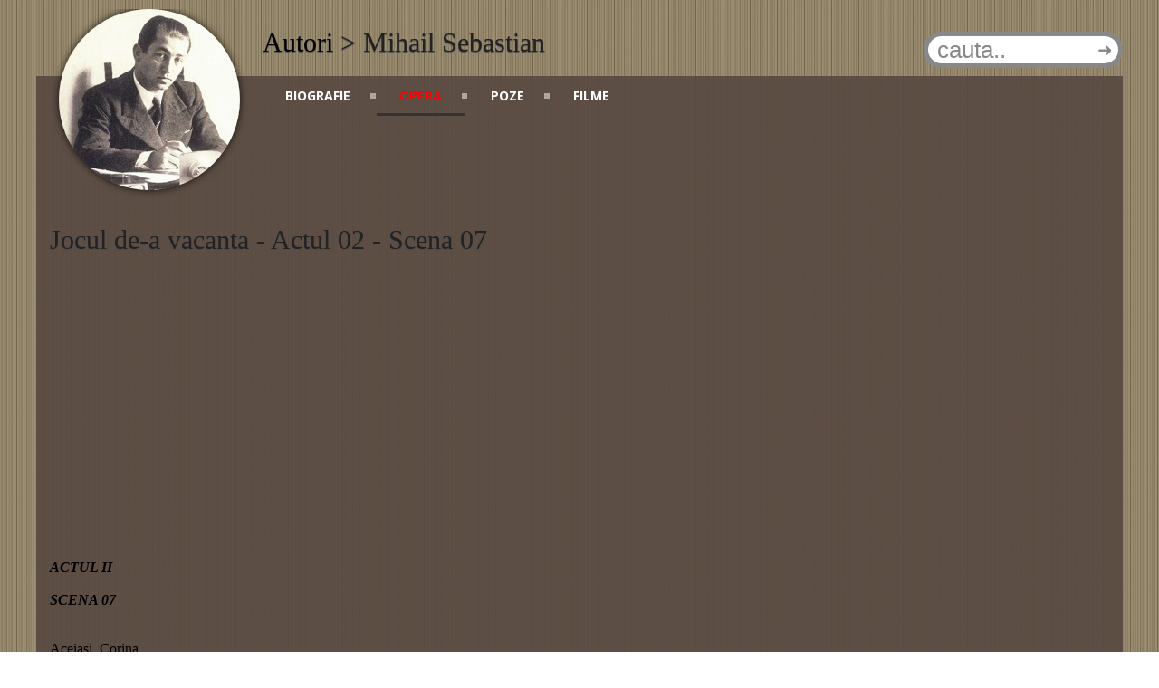

--- FILE ---
content_type: text/html; charset=UTF-8
request_url: https://www.viatasiopera.ro/opere/sebastian-mihail/roman/jocul_de_a_vacanta/24.html
body_size: 2819
content:
<html>


<head>
<link rel='stylesheet'  href='https://www.viatasiopera.ro/circle.css' type='text/css' media='all' />
<link rel='stylesheet'  href='https://www.viatasiopera.ro/autor.css' type='text/css' media='all' />
<link rel="stylesheet"  href="https://www.viatasiopera.ro/menu_style.css">
<link rel='stylesheet'  href='https://www.viatasiopera.ro/page.css' type='text/css' media='all' />
<link rel='stylesheet'  href='https://www.viatasiopera.ro/cautare.css' type='text/css' media='all' />

<script data-ad-client="ca-pub-1090791762581343" async src="https://pagead2.googlesyndication.com/pagead/js/adsbygoogle.js"></script>

<title>Mihail Sebastian - Jocul de-a vacanta - Actul 02 - Scena 07 - 24</title>
</head>

<body>
<div id="wrap">
    <div id="header">  </div>
    <div id="body">
        <div id="sidebar" align="center"> 
        	<div class="circular shadow" align="center" style="background: url(https://www.viatasiopera.ro/autori/autor73.jpg) no-repeat center top; background-size: 250px;"></div> 

        </div>
        <div id="main" width="100%"> 
        
        
       
        
  <div style="float:right; position:relative;">
<div class="flexsearchmic" style="width:220px;">
		<div class="flexsearchmic--wrapper">
			<form class="flexsearchmic--form"  method="post">
				<div class="flexsearchmic--input-wrapper">
					<input class="flexsearchmic--input" name="key" type="search" placeholder="cauta..">
				</div>
				<input class="flexsearchmic--submit" type="submit" value="&#10140;"/>
			</form>
		</div>
</div>
  </div>
<h1><a href="https://www.viatasiopera.ro/">Autori</a> > Mihail Sebastian</h1>
        
        
<div id='cssmenu'>
<ul>
   <li><a href='https://www.viatasiopera.ro/sebastian-mihail/biografie.html'><span>Biografie</span></a></li>
   <li  class='active'><a href='https://www.viatasiopera.ro/sebastian-mihail/opera.html'><span>Opera</span></a></li>
   <li><a href='https://www.viatasiopera.ro/sebastian-mihail/poze.html'><span>Poze</span></a></li>
   <li class='last'><a href='https://www.viatasiopera.ro/sebastian-mihail/filme.html'><span>Filme</span></a></li>
</ul>

<!-- Go to www.addthis.com/dashboard to customize your tools -->
<script type="text/javascript" src="//s7.addthis.com/js/300/addthis_widget.js#pubid=ra-52d2eabe7d8e55c2" async="async"></script>



<!-- Go to www.addthis.com/dashboard to customize your tools -->
<div class="addthis_sharing_toolbox" style="float:right;    padding-right: 20px;"></div>
<div style="clear:both;"></div>

<br>
<div class="tags">



</div>

	<h1>Jocul de-a vacanta - Actul 02 - Scena 07</h1>


<script async src="//pagead2.googlesyndication.com/pagead/js/adsbygoogle.js"></script>
<!-- ViatasiOpera-AllBanners -->
<ins class="adsbygoogle"
     style="display:block"
     data-ad-client="ca-pub-1090791762581343"
     data-ad-slot="8105893857"
     data-ad-format="auto"></ins>
<script>
(adsbygoogle = window.adsbygoogle || []).push({});
</script>
<br>                                                                                                              <div><i><b><font size="3"><br></font></b></i></div><div><i><b><font size="3">ACTUL II<br><br>SCENA 07</font></b></i></div><div><br></div><div><font size="3"><br></font></div><div><font size="3">Aceia&#537;i, Corina<br><br>Corina (intra prin fund, u&#537;a din stânga): Jeff! Ce-i asta?<br><br>Jeff (foarte serios, c&#259;tre ea): Dumneata s&#259; nu te amesteci între noi b&#259;rba&#539;ii.<br><br>Corina (nici nu-l aude, coboar&#259; spre teras&#259;, spre Jeff): Ce-i asta, Jeff? Ce fel de vorb&#259;-i asta? &#536;i ce e halul &#259;sta pe tine? &#538;i-am spus s&#259; nu mai joci în soare. Unde &#539;i-e batista?<br><br>Jeff (se caut&#259; în buzunar încurcat).<br><br>Corina: Sigur. Iar n-ai batist&#259;. (O scoate pe a ei din buzunar, îl &#537;terge pe frunte, pe obraji. El se las&#259; ca un copil bosumflat. Moment de t&#259;cere încurcat&#259;.)<br><br>Stefan (încearc&#259; o diversiune): Nu facem o partid&#259;, Jeff?<br><br>Jeff (tres&#259;rind): Cu dumneata, nu.<br><br>Corina (sever&#259;): Jeff!<br><br>Stefan (c&#259;tre Madame Vintila, care tot timpul a stat deoparte, citindu-&#537;i scrisoarea): Nu facem o partid&#259;?<br><br>Madame Vintila: Mul&#539;umesc. Am f&#259;cut ast&#259;zi una cu dumneata, &#537;i mi-e de ajuns. (Iese ostentativ prin fund, dreapta.)<br><br>Stefan: Am r&#259;mas f&#259;r&#259; partener. (Strig&#259;:) Domnu’ Bogoiu!…<br><br>Corina (care continu&#259; s&#259; pun&#259; ordine în toaleta lui Jeff): Las&#259;-l pe Bogoiu. E ocupat.<br><br>Stefan: Atunci, domnule maior, cu tot regretul, trebuie s&#259; recurg la dumneata. Hai.<br><br>Maiorul: Iar, frate?... Abia m&#259; a&#537;ezai.<br><br>Stefan: Nu-i nimic. Te antrenezi.<br><br>Maiorul (resemnat, se ridic&#259; foarte greu &#537;i îl urmeaz&#259;. Ies amândoi prin dreapta, planul prim.)<br></font></div></br><script async src="//pagead2.googlesyndication.com/pagead/js/adsbygoogle.js"></script>
<!-- ViatasiOpera-AllBanners -->
<ins class="adsbygoogle"
     style="display:block"
     data-ad-client="ca-pub-1090791762581343"
     data-ad-slot="8105893857"
     data-ad-format="auto"></ins>
<script>
(adsbygoogle = window.adsbygoogle || []).push({});
</script>
</br>		
				<br><br>
				<a href="http://www.viatasiopera.ro/opere/sebastian-mihail/roman/jocul_de_a_vacanta/01.html">Jocul de-a vacanta - Actul 01 - Scena 01</a><br>		
				<a href="http://www.viatasiopera.ro/opere/sebastian-mihail/roman/jocul_de_a_vacanta/02.html">Jocul de-a vacanta - Actul 01 - Scena 02</a><br>		
				<a href="http://www.viatasiopera.ro/opere/sebastian-mihail/roman/jocul_de_a_vacanta/03.html">Jocul de-a vacanta - Actul 01 - Scena 03</a><br>		
				<a href="http://www.viatasiopera.ro/opere/sebastian-mihail/roman/jocul_de_a_vacanta/04.html">Jocul de-a vacanta - Actul 01 - Scena 04</a><br>		
				<a href="http://www.viatasiopera.ro/opere/sebastian-mihail/roman/jocul_de_a_vacanta/05.html">Jocul de-a vacanta - Actul 01 - Scena 05</a><br>		
				<a href="http://www.viatasiopera.ro/opere/sebastian-mihail/roman/jocul_de_a_vacanta/06.html">Jocul de-a vacanta - Actul 01 - Scena 06</a><br>		
				<a href="http://www.viatasiopera.ro/opere/sebastian-mihail/roman/jocul_de_a_vacanta/07.html">Jocul de-a vacanta - Actul 01 - Scena 07</a><br>		
				<a href="http://www.viatasiopera.ro/opere/sebastian-mihail/roman/jocul_de_a_vacanta/08.html">Jocul de-a vacanta - Actul 01 - Scena 08</a><br>		
				<a href="http://www.viatasiopera.ro/opere/sebastian-mihail/roman/jocul_de_a_vacanta/09.html">Jocul de-a vacanta - Actul 01 - Scena 09</a><br>		
				<a href="http://www.viatasiopera.ro/opere/sebastian-mihail/roman/jocul_de_a_vacanta/10.html">Jocul de-a vacanta - Actul 01 - Scena 10</a><br>		
				<a href="http://www.viatasiopera.ro/opere/sebastian-mihail/roman/jocul_de_a_vacanta/11.html">Jocul de-a vacanta - Actul 01 - Scena 11</a><br>		
				<a href="http://www.viatasiopera.ro/opere/sebastian-mihail/roman/jocul_de_a_vacanta/12.html">Jocul de-a vacanta - Actul 01 - Scena 12</a><br>		
				<a href="http://www.viatasiopera.ro/opere/sebastian-mihail/roman/jocul_de_a_vacanta/13.html">Jocul de-a vacanta - Actul 01 - Scena 13</a><br>		
				<a href="http://www.viatasiopera.ro/opere/sebastian-mihail/roman/jocul_de_a_vacanta/14.html">Jocul de-a vacanta - Actul 01 - Scena 14</a><br>		
				<a href="http://www.viatasiopera.ro/opere/sebastian-mihail/roman/jocul_de_a_vacanta/15.html">Jocul de-a vacanta - Actul 01 - Scena 15</a><br>		
				<a href="http://www.viatasiopera.ro/opere/sebastian-mihail/roman/jocul_de_a_vacanta/16.html">Jocul de-a vacanta - Actul 01 - Scena 16</a><br>		
				<a href="http://www.viatasiopera.ro/opere/sebastian-mihail/roman/jocul_de_a_vacanta/17.html">Jocul de-a vacanta - Actul 01 - Scena 17</a><br>		
				<a href="http://www.viatasiopera.ro/opere/sebastian-mihail/roman/jocul_de_a_vacanta/18.html">Jocul de-a vacanta - Actul 02 - Scena 01</a><br>		
				<a href="http://www.viatasiopera.ro/opere/sebastian-mihail/roman/jocul_de_a_vacanta/19.html">Jocul de-a vacanta - Actul 02 - Scena 02</a><br>		
				<a href="http://www.viatasiopera.ro/opere/sebastian-mihail/roman/jocul_de_a_vacanta/20.html">Jocul de-a vacanta - Actul 02 - Scena 03</a><br>		
				<a href="http://www.viatasiopera.ro/opere/sebastian-mihail/roman/jocul_de_a_vacanta/21.html">Jocul de-a vacanta - Actul 02 - Scena 04</a><br>		
				<a href="http://www.viatasiopera.ro/opere/sebastian-mihail/roman/jocul_de_a_vacanta/22.html">Jocul de-a vacanta - Actul 02 - Scena 05</a><br>		
				<a href="http://www.viatasiopera.ro/opere/sebastian-mihail/roman/jocul_de_a_vacanta/23.html">Jocul de-a vacanta - Actul 02 - Scena 06</a><br>		
				<big><big><a href="http://www.viatasiopera.ro/opere/sebastian-mihail/roman/jocul_de_a_vacanta/24.html">Jocul de-a vacanta - Actul 02 - Scena 07</a></big></big><br>		
				<a href="http://www.viatasiopera.ro/opere/sebastian-mihail/roman/jocul_de_a_vacanta/25.html">Jocul de-a vacanta - Actul 02 - Scena 08</a><br>		
				<a href="http://www.viatasiopera.ro/opere/sebastian-mihail/roman/jocul_de_a_vacanta/26.html">Jocul de-a vacanta - Actul 02 - Scena 09</a><br>		
				<a href="http://www.viatasiopera.ro/opere/sebastian-mihail/roman/jocul_de_a_vacanta/27.html">Jocul de-a vacanta - Actul 02 - Scena 10</a><br>		
				<a href="http://www.viatasiopera.ro/opere/sebastian-mihail/roman/jocul_de_a_vacanta/28.html">Jocul de-a vacanta - Actul 02 - Scena 11</a><br>		
				<a href="http://www.viatasiopera.ro/opere/sebastian-mihail/roman/jocul_de_a_vacanta/29.html">Jocul de-a vacanta - Actul 02 - Scena 12</a><br>		
				<a href="http://www.viatasiopera.ro/opere/sebastian-mihail/roman/jocul_de_a_vacanta/30.html">Jocul de-a vacanta - Actul 02 - Scena 13</a><br>		
				<a href="http://www.viatasiopera.ro/opere/sebastian-mihail/roman/jocul_de_a_vacanta/31.html">Jocul de-a vacanta - Actul 02 - Scena 14</a><br>		
				<a href="http://www.viatasiopera.ro/opere/sebastian-mihail/roman/jocul_de_a_vacanta/32.html">Jocul de-a vacanta - Actul 02 - Scena 15</a><br>		
				<a href="http://www.viatasiopera.ro/opere/sebastian-mihail/roman/jocul_de_a_vacanta/33.html">Jocul de-a vacanta - Actul 02 - Scena 16</a><br>		
				<a href="http://www.viatasiopera.ro/opere/sebastian-mihail/roman/jocul_de_a_vacanta/34.html">Jocul de-a vacanta - Actul 02 - Scena 17</a><br>		
				<a href="http://www.viatasiopera.ro/opere/sebastian-mihail/roman/jocul_de_a_vacanta/35.html">Jocul de-a vacanta - Actul 02 - Scena 18</a><br>		
				<a href="http://www.viatasiopera.ro/opere/sebastian-mihail/roman/jocul_de_a_vacanta/36.html">Jocul de-a vacanta - Actul 02 - Scena 19</a><br>		
				<a href="http://www.viatasiopera.ro/opere/sebastian-mihail/roman/jocul_de_a_vacanta/37.html">Jocul de-a vacanta - Actul 03 - Scena 01</a><br>		
				<a href="http://www.viatasiopera.ro/opere/sebastian-mihail/roman/jocul_de_a_vacanta/38.html">Jocul de-a vacanta - Actul 03 - Scena 02</a><br>		
				<a href="http://www.viatasiopera.ro/opere/sebastian-mihail/roman/jocul_de_a_vacanta/39.html">Jocul de-a vacanta - Actul 03 - Scena 03</a><br>		
				<a href="http://www.viatasiopera.ro/opere/sebastian-mihail/roman/jocul_de_a_vacanta/40.html">Jocul de-a vacanta - Actul 03 - Scena 04</a><br>		
				<a href="http://www.viatasiopera.ro/opere/sebastian-mihail/roman/jocul_de_a_vacanta/41.html">Jocul de-a vacanta - Actul 03 - Scena 05</a><br>		
				<a href="http://www.viatasiopera.ro/opere/sebastian-mihail/roman/jocul_de_a_vacanta/42.html">Jocul de-a vacanta - Actul 03 - Scena 06</a><br>		
				<a href="http://www.viatasiopera.ro/opere/sebastian-mihail/roman/jocul_de_a_vacanta/43.html">Jocul de-a vacanta - Actul 03 - Scena 07</a><br>		
				<a href="http://www.viatasiopera.ro/opere/sebastian-mihail/roman/jocul_de_a_vacanta/44.html">Jocul de-a vacanta - Actul 03 - Scena 08</a><br>		
				<a href="http://www.viatasiopera.ro/opere/sebastian-mihail/roman/jocul_de_a_vacanta/45.html">Jocul de-a vacanta - Actul 03 - Scena 09</a><br>		
				<a href="http://www.viatasiopera.ro/opere/sebastian-mihail/roman/jocul_de_a_vacanta/46.html">Jocul de-a vacanta - Actul 03 - Scena 10</a><br>		
				<a href="http://www.viatasiopera.ro/opere/sebastian-mihail/roman/jocul_de_a_vacanta/47.html">Jocul de-a vacanta - Actul 03 - Scena 11</a><br>		
				<a href="http://www.viatasiopera.ro/opere/sebastian-mihail/roman/jocul_de_a_vacanta/48.html">Jocul de-a vacanta - Actul 03 - Scena 12</a><br>		
					
		<br><br>Aceasta pagina a fost accesata de 899 ori.


<br>
<br>





<br>



























</div>
        
        </div>        
    </div>
</div>




<div align="center"><!-- Start of StatCounter Code for Default Guide -->
<script type="text/javascript">
var sc_project=10554698; 
var sc_invisible=0; 
var sc_security="4388a186"; 
var scJsHost = (("https:" == document.location.protocol) ?
"https://secure." : "https://www.");
document.write("<sc"+"ript type='text/javascript' src='" +
scJsHost+
"statcounter.com/counter/counter.js'></"+"script>");
</script>
<noscript><div class="statcounter"><a title="shopify
analytics ecommerce" href="https://statcounter.com/shopify/"
target="_blank"><img class="statcounter"
src="https://c.statcounter.com/10554698/0/4388a186/0/"
alt="shopify analytics ecommerce"></a></div></noscript>
<!-- End of StatCounter Code for Default Guide -->



<div class="responsive">&copy; 2007 <a href="https://www.audiocarti.eu/">Audio Carti</a> - <a href="https://www.cartiaudio.eu/">Carti Audio</a></div>








</body>
</html>


--- FILE ---
content_type: text/html; charset=utf-8
request_url: https://www.google.com/recaptcha/api2/aframe
body_size: 266
content:
<!DOCTYPE HTML><html><head><meta http-equiv="content-type" content="text/html; charset=UTF-8"></head><body><script nonce="oTXnNLJmxj3lanbJ3XhXJA">/** Anti-fraud and anti-abuse applications only. See google.com/recaptcha */ try{var clients={'sodar':'https://pagead2.googlesyndication.com/pagead/sodar?'};window.addEventListener("message",function(a){try{if(a.source===window.parent){var b=JSON.parse(a.data);var c=clients[b['id']];if(c){var d=document.createElement('img');d.src=c+b['params']+'&rc='+(localStorage.getItem("rc::a")?sessionStorage.getItem("rc::b"):"");window.document.body.appendChild(d);sessionStorage.setItem("rc::e",parseInt(sessionStorage.getItem("rc::e")||0)+1);localStorage.setItem("rc::h",'1763914410932');}}}catch(b){}});window.parent.postMessage("_grecaptcha_ready", "*");}catch(b){}</script></body></html>

--- FILE ---
content_type: text/css
request_url: https://www.viatasiopera.ro/circle.css
body_size: 165
content:


.circular {
	width: 200px;
	height: 200px;

	
	border-radius: 200px;
	-webkit-border-radius: 200px;
	-moz-border-radius: 200px;
	box-shadow: 0 0 8px rgba(0, 0, 0, .8);
	-webkit-box-shadow: 0 0 8px rgba(0, 0, 0, .8);
	-moz-box-shadow: 0 0 8px rgba(0, 0, 0, .8);
}
	
	
	
.bigcircle {
	width: 250px;
	height: 250px;

	
	border-radius: 250px;
	-webkit-border-radius: 250px;
	-moz-border-radius: 250px;
	box-shadow: 0 0 8px rgba(0, 0, 0, .8);
	-webkit-box-shadow: 0 0 8px rgba(0, 0, 0, .8);
	-moz-box-shadow: 0 0 8px rgba(0, 0, 0, .8);
}
	
	
	


--- FILE ---
content_type: text/css
request_url: https://www.viatasiopera.ro/autor.css
body_size: 903
content:
#wrap { width:95%; margin:10 auto; }
#body { overflow:auto; border-radius: 25px;   font-size: 16px;}
#sidebar { float:left; width:250px; min-height:200px; }

h2 {border-bottom: 2px solid black; font-family: sans-serif;  font-size: 120%;    display: inline-block;   margin-left:20px;}

html{font-size:100%;} 
@media(min-width:60em){html{font-size: 200%}}




a:link {
    color: #000000;
}

/* visited link */
a:visited {
    color: #000000;
}

/* mouse over link */
a:hover {
    color: #000000;
}

/* selected link */
a:active {
    color: #000000;
}

#patrat ul li a{
position:absolute;
left: 10px;
top: 10px;


}





	
.tags a {
	display: inline-block;
	height:24px;
	line-height:23px;
	position:relative;
	margin: 0 12px 8px 0;
	padding: 0 12px 0 10px;
	background: #777;
	-moz-border-radius-bottomleft: 5px;
	-webkit-border-bottom-left-radius: 5px;
	border-bottom-left-radius: 5px;
	-moz-border-radius-topleft: 5px;
	-webkit-border-top-left-radius: 5px;
	border-top-left-radius: 5px;
	box-shadow: 0 1px 2px rgba(0,0,0,0.2);
	color: #fff;
	font-size:12px;
	font-family: "Lucida Grande","Lucida Sans Unicode",Verdana,sans-serif;
	text-decoration: none;
	text-shadow: 0 1px 2px rgba(0,0,0,0.2);
	font-weight: bold;
	}
	
.tags a:before {
	content: "";
	position: absolute;
	top: 10px;
	right: 1px;
	float: left;
	width: 5px;
	height: 5px;
	-moz-border-radius: 50%;
	-webkit-border-radius: 50%;
	border-radius: 50%;
	background: #fff;
	-moz-box-shadow: -1px -1px 2px rgba(0,0,0,0.4);
	-webkit-box-shadow: -1px -1px 2px rgba(0,0,0,0.4);
	box-shadow: -1px -1px 2px rgba(0,0,0,0.4);
	}
	
.tags a:after {
	content: "";
	position: absolute;
	top:0;
	right: -12px;
	width: 0;
	height: 0;
	border-color: transparent transparent transparent #777;
	border-style: solid;
	border-width: 12px 0 12px 12px;
	}
	
.tags a.color1 {background: #f58220;}
.tags a.color1:after {border-color: transparent transparent transparent #f58220}
.tags a.color2 {background: #97c224;}
.tags a.color2:after {border-color: transparent transparent transparent #97c224}
.tags a.color3 {background: #de3f3e;}
.tags a.color3:after {border-color: transparent transparent transparent #de3f3e}
.tags a.color4 {background: #ec008c;}
.tags a.color4:after {border-color: transparent transparent transparent #ec008c}
.tags a.color5 {background: #00a6df;}
.tags a.color5:after {border-color: transparent transparent transparent #00a6df}	
.tags a:hover {background:#222 !important}
.tags a:hover:after {border-color:transparent transparent transparent #222!important}
	
.small a {
	height: 21px;
	line-height: 21px;
	float: none;
	font-size: 11px;
	}
	
.small a:before {
    right: 0;
    top: 8px;
    border-width: 10px 0 10px 10px;
	}
	
.small a:after {
	right: -11px;
	top: 0;
	border-width: 11px 0 11px 11px;
	}



--- FILE ---
content_type: text/css
request_url: https://www.viatasiopera.ro/menu_style.css
body_size: 765
content:
@import url(https://fonts.googleapis.com/css?family=Open+Sans:700);
#cssmenu {

  width: auto;
  background-image: url("https://www.viatasiopera.ro/bg/transparent.png");
  padding-left: 15px;


}
#cssmenu ul {
  list-style: none;
  margin: 0;
  padding: 0;
  line-height: 1;
  display: block;
  zoom: 1;
}
#cssmenu ul:after {
  content: " ";
  display: block;
  font-size: 0;
  height: 0;
  clear: both;
  visibility: hidden;
}
#cssmenu ul li {
  display: inline-block;
  padding: 0;
  margin: 0;
}
#cssmenu.align-right ul li {
  float: right;
}
#cssmenu.align-center ul {
  text-align: center;
}
#cssmenu ul li a {
  color: #ffffff;
  text-decoration: none;
  display: block;
  padding: 15px 25px;
  font-family: 'Open Sans', sans-serif;
  font-weight: 700;
  text-transform: uppercase;
  font-size: 14px;
  position: relative;
  -webkit-transition: color .25s;
  -moz-transition: color .25s;
  -ms-transition: color .25s;
  -o-transition: color .25s;
  transition: color .25s;
}
#cssmenu ul li a:hover {
  color: #333333;
}
#cssmenu ul li a:hover:before {
  width: 100%;
}
#cssmenu ul li a:after {
  content: "";
  display: block;
  position: absolute;
  right: -3px;
  top: 19px;
  height: 6px;
  width: 6px;
  background: #ffffff;
  opacity: .5;
}
#cssmenu ul li a:before {
  content: "";
  display: block;
  position: absolute;
  left: 0;
  bottom: 0;
  height: 3px;
  width: 0;
  background: #333333;
  -webkit-transition: width .25s;
  -moz-transition: width .25s;
  -ms-transition: width .25s;
  -o-transition: width .25s;
  transition: width .25s;
}
#cssmenu ul li.last > a:after,
#cssmenu ul li:last-child > a:after {
  display: none;
}
#cssmenu ul li.active a {
  color: #FF0000;
}
#cssmenu ul li.active a:before {
  width: 100%;
}
#cssmenu.align-right li.last > a:after,
#cssmenu.align-right li:last-child > a:after {
  display: block;
}
#cssmenu.align-right li:first-child a:after {
  display: none;
}
@media screen and (max-width: 768px) {
  #cssmenu ul li {
    float: none;
    display: block;
  }
  #cssmenu ul li a {
    width: 100%;
    -moz-box-sizing: border-box;
    -webkit-box-sizing: border-box;
    box-sizing: border-box;
    border-bottom: 1px solid #fb998c;
  }
  #cssmenu ul li.last > a,
  #cssmenu ul li:last-child > a {
    border: 0;
  }
  #cssmenu ul li a:after {
    display: none;
  }
  #cssmenu ul li a:before {
    display: none;
  }
}


--- FILE ---
content_type: text/css
request_url: https://www.viatasiopera.ro/page.css
body_size: 270
content:

body {
    background-image: url("https://www.viatasiopera.ro/bg/bg.gif");
}


h1 {
	text-shadow: 0px 1px 1px #4d4d4d;
	color: #222;
	font: 30px 'LeagueGothicRegular';
}


div.container {
	overflow: auto;
	width: Auto;

}



.responsive {
    float: left;
    margin: 5px;
    padding: 10px;
    width: 280px;
    height: 280px;
} 



a:link {
    text-decoration: none;
}


--- FILE ---
content_type: text/css
request_url: https://www.viatasiopera.ro/cautare.css
body_size: 803
content:

/***********************
 * Essential Structure *
 ***********************/
.flexsearch--wrapper {
	height: auto;
	width: auto;
	max-width: 100%;
	overflow: hidden;
	background: transparent;
	margin: 0;
	position: static;
}
	
.flexsearch--form {
	overflow: hidden;
	position: relative;
}
	
.flexsearch--input-wrapper {
	padding: 0 66px 0 0; /* Right padding for submit button width */
	overflow: hidden;
}

.flexsearch--input {
  width: 100%;
}

/***********************
 * Configurable Styles *
 ***********************/
.flexsearch {
  padding: 0 25px 0 25px; /* Padding for other horizontal elements */
}

.flexsearch--input {
  -webkit-box-sizing: content-box;
	-moz-box-sizing: content-box;
	box-sizing: content-box;
 	height: 60px;
  padding: 0 46px 0 10px;
	border-color: #888;
  border-radius: 35px; /* (height/2) + border-width */
  border-style: solid;
	border-width: 5px;
  margin-top: 15px;
  color: #333;
  font-family: 'Helvetica', sans-serif;
	font-size: 26px;
	-webkit-appearance: none;
	-moz-appearance: none;
}
	
.flexsearch--submit {
  position: absolute;
	right: 0;
	top: 0;
	display: block;
	width: 60px;
	height: 60px;
  padding: 0;
  border: none;
	margin-top: 20px; /* margin-top + border-width */
  margin-right: 5px; /* border-width */
	background: transparent;
  color: #888;
  font-family: 'Helvetica', sans-serif;
  font-size: 40px;
  line-height: 60px;
}

.flexsearch--input:focus {
  outline: none;
  border-color: #333;
}

.flexsearch--input:focus.flexsearch--submit {
 	color: #333; 
}

.flexsearch--submit:hover {
  color: #333;
  cursor: pointer;
}

::-webkit-input-placeholder {
	color: #888;  
}

input:-moz-placeholder {
  color: #888
}










/***********************
 * Essential Structure *
 ***********************/
.flexsearchmic--wrapper {
	height: auto;
	width: auto;
	max-width: 100%;
	overflow: hidden;
	background: transparent;
	margin: 0;
	position: static;
}
	
.flexsearchmic--form {
	overflow: hidden;
	position: relative;
}
	
.flexsearchmic--input-wrapper {
	padding: 0 66px 0 0; /* Right padding for submit button width */
	overflow: hidden;
}

.flexsearchmic--input {
  width: 100%;
}



/***********************
 * Configurable Styles mic*
 ***********************/
.flexsearchmic {
  padding: 0 0 0 0; /* Padding for other horizontal elements */
}

.flexsearchmic--input {
  -webkit-box-sizing: content-box;
	-moz-box-sizing: content-box;
	box-sizing: content-box;
 	height: 30px;
  padding: 0 46px 0 10px;
	border-color: #888;
  border-radius: 35px; /* (height/2) + border-width */
  border-style: solid;
	border-width: 5px;
  margin-top: 5px;
  color: #333;
  font-family: 'Helvetica', sans-serif;
	font-size: 26px;
	-webkit-appearance: none;
	-moz-appearance: none;
}
	
.flexsearchmic--submit {
  position: absolute;
	right: 0;
	top: 0;
	display: block;
	width: 30px;
	height: 30px;
  padding: 0;
  border: none;
	margin-top: 10px; /* margin-top + border-width */
  margin-right: 5px; /* border-width */
	background: transparent;
  color: #888;
  font-family: 'Helvetica', sans-serif;
  font-size: 20px;
  line-height: 30px;
}

.flexsearchmic--input:focus {
  outline: none;
  border-color: #333;
}

.flexsearchmic--input:focus.flexsearch--submit {
 	color: #333; 
}

.flexsearchmic--submit:hover {
  color: #333;
  cursor: pointer;
}

::-webkit-input-placeholder {
	color: #888;  
}

input:-moz-placeholder {
  color: #888
}
















/****************
 * Pretify demo *
 ****************/
.h1 {
  float: left;
  margin: 25px;
  color: #333;
  font-family: 'Helvetica', sans-serif;
  font-size: 45px;
  font-weight: bold;
  line-height: 45px;
  text-align: center;
}


